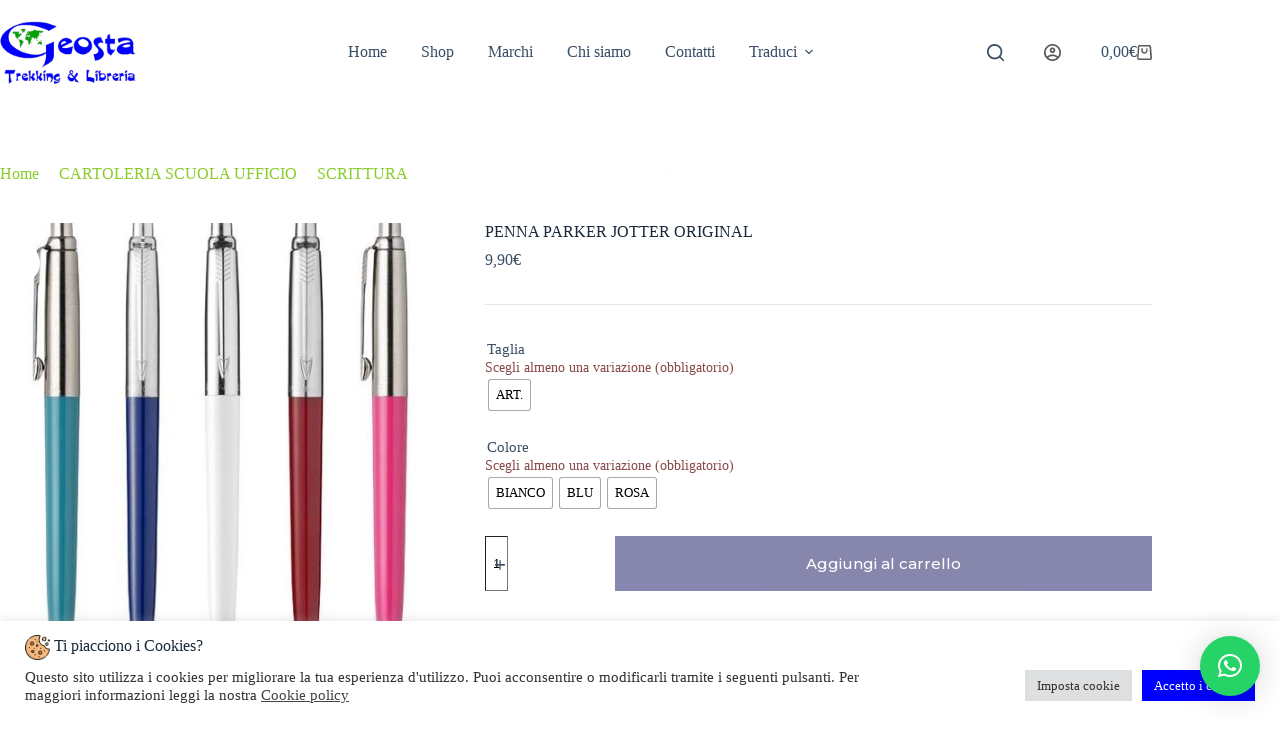

--- FILE ---
content_type: text/css
request_url: https://geosta.it/wp-content/uploads/custom-css-js/1135.css?v=3525
body_size: 420
content:
/******* Do not edit this file *******
Simple Custom CSS and JS - by Silkypress.com
Saved: Mar 25 2025 | 07:45:39 */
@media all and (max-width:998px){
  #sidebar{
    display:block !important;
  }
}


.variable-item-span-button{
    line-height: 14px;
    font-size: 13px;
}

.variationButtons {
    display: flex;
    row-gap: 20px;
}
.radioButton label{
    padding: 10px 15px;
    background-color: var(--theme-palette-color-1);
    color:#fff;
    border-radius:3px;
    margin-right: 5px;
}
.reset_variations {
    display: none !important;
}
input[type="radio"] {
    filter: hue-rotate(192deg) !important;
}
.woo-variation-items-wrapper:before {
    content: "Scegli almeno una variazione (obbligatorio)";
    font-size: 14px;
    color: #8a4949;
}

.cwginstock-subscribe-form .panel-primary>.panel-heading {
    color: #fff;
    background-color: #707070;
    border-color: #707070;
}
.chosen-container-multi .chosen-choices {
    border: 1px solid #eee !important;
}
.stock.in-stock{
	display:block;
}
.cwginstock-subscribe-form .panel-primary {
    border-color: #707070;
}
span.select2-dropdown.select2-dropdown--below {
    margin-top: -46px;
}

.disabled-result {
    display: none !important;
}
.woof_checkbox_count{
  display:none;
}
.woof_show_mobile_filter {
    text-align: center;
}
.woof_term_15,.woof_term_55  {
    display:none;
}
.woof_products_top_panel {
    z-index: 1
}
.woocommerce-ordering {
    z-index: 1;
}
.woof_show_filter_for_mobile.woof {
    margin-top: 100px;
    box-shadow: 9px 9px 50px 0px #00000045;
}
.woof .widget_price_filter .ui-slider .ui-slider-range {
    background-color: #cfcfcf;
}
[data-hover] .ct-image-container img {
    will-change: unset;
    transition: unset;
}
.woocommerce-variation-description {
    display: none;
}
@media all and (max-width:996px){
  .widget.widget-woof h2 {
    display: none !important;
}
}
@media (max-width: 689.98px){
  [data-products] {
    --shop-columns: repeat(2, minmax(0, 1fr));
}
